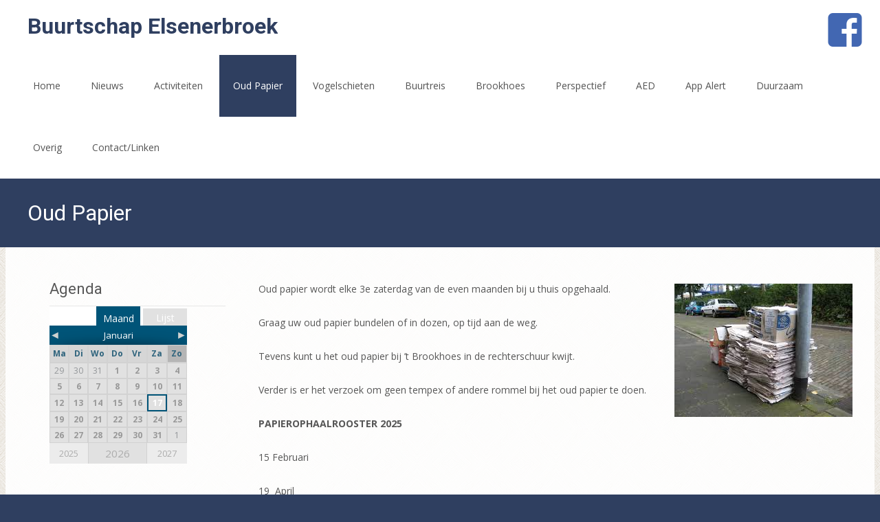

--- FILE ---
content_type: text/css
request_url: https://www.elsenerbroek.nl/wp-content/themes/elsenerbroek/style.css?ver=2018-04-24
body_size: 1723
content:
/*
Theme Name: Buurtvereniging Elsenerbroek
Theme URI: https://www.elsenerbroek.nl/
Author: Remgro Web &amp; ICT Oplossingen
Author URI: https://www.remgro.nl/
Version: 1.3.5
Template: i-max
*/
.sidebar .site-content {
	float: right;
}
@media (min-width: 768px) {
	.sidebar .site-content {
		width: 72%;
	}
}
/* site title */
.site-title {
	color: #2f3f60;
	padding-top: 22px;
}
/* custom background image */
body.custom-background {
	background-size: cover;
	background-position-y: center !important;
}
body.custom-background #page {
	background: none;
	background-color: transparent;
}
body.custom-background #main {
	background-color: #fff;
	background-color: rgba(255, 255, 255, 0.9);
}
/* slightly larger logo */
.headerwrap a.home-link span {
	padding-top: 9px;
}
.site-header .home-link img {
	max-height: 72px;
}
/* logo on top of slideshow */
.site-header.fixeddiv .home-link img {
	display: inline !important;
}
.other-slider .slidelogo {
	top: 20%;
	right: 4%;
	z-index: 3;
	width: auto;
	height: auto;
	max-height: 50%;
	position: absolute;
}
@media (max-width: 959px) {
	.other-slider .slidelogo {
		right: 5%;
	}
}
@media (max-width: 767px) {
	.other-slider .slidelogo {
		right: 7%;
	}
}
@media (max-width: 479px) {
	.other-slider .slidelogo {
		display: none;
	}
}
/* hide search form */
body .topsearch {
	display: none !important; 
}
ul.nav-container,
.nav-container > ul {
	padding-right: 0;
}
/* improve sidebar menu styling */
#tertiary .sidebar-inner h3.widget-title {
	margin-bottom: 0;
}
.widget .menu li:before,
.widget_pages li:before,
.widget_meta li:before {
	color: #2f3f60;
	margin-left: 3px;
	line-height: 27px;
}
/* submenu - only show subsub when current page is active or ancestor */
.widget li > ul {
	display: none;
}
.widget li.current-menu-item > ul,
.widget li.current_page_item > ul,
.widget li.current-page-ancestor > ul,
.widget li.current-menu-ancestor > ul,
.widget li.current-menu-parent > ul,
.widget li.current-page-parent > ul,
.widget li.current_page_parent > ul,
.widget li.current_page_ancestor > ul {
	display: block;
}
.widget li.current-menu-item > a {
	color: #2f3f60;
}
/* hide go to next / previous post */
.post-navigation {
	display: none;
}
/* content ol, ul and .hentry bottom spacing */
#content ol,
#content ul {
	margin-bottom: 24px;
}
.hentry {
	padding-bottom: 0;
}
/* customize 'aside' post format */
.blog-columns > .format-aside p:last-child {
	margin: 0;
}
/* spider calendar widget tabs spacing */
.widget #views_tabs .views {
	width: 64px;
	padding-left: 8px;
	padding-right: 8px;
}
/* reduce top spacing of the content when displaying a custom slideshow */
.other-slider + .site-main {
	padding-top: 16px;
}
/* meta slider */
body .metaslider .caption-wrap {
	opacity: 1;
	background: #2f3f60;
	background: rgba(1,161,63,0.7);
}
body .flex-control-nav {
	bottom: -24px;
}
body .flex-control-paging li a {
	background: rgba(1,161,63,0.5);
	box-shadow: inset 0 0 3px rgba(1,103,63,0.3);
}
body .flex-control-paging li a:hover {
	background: rgba(1,161,63,0.7);
}
body .flex-control-paging li a.flex-active {
	background: rgba(1,161,63,0.9);
}
/* contact form 7 */
.wpcf7-form p {
	margin-bottom: 18px;
}
.wpcf7-form em {
	color: #f00;
	font-style: normal;
}
.wpcf7 input.wpcf7-captchar {
	width: auto;
}
.wpcf7-form.sent > p {
	display: none;
}
/* contact form on the 'Reserveren Toneel' page */
#wpcf7-f1963-p1964-o1 .wpcf7-form {
	width: 50%;
}

#wpcf7-f1963-p1964-o1 .wpcf7-form input[type="number"], #wpcf7-f1963-p1964-o1 .wpcf7-form input[type="tel"] {
	width: 50%;
}
 
/* simple share buttons adder */
.ssba_sharecount {
	margin-right: 6px;
}

/*Facebook icon header*/
.socialicons ul.social li a .socico:before {
    font-size: 56px;
    line-height: unset;
    color: #4267B2;
    margin-left: -50px;
    margin-top: 10px;
}
.socialicons ul.social li a:hover .socico {
    background-color: unset;
    color: #FFFFFF;
    font-size: 12px;
}
.socico {
    background-color: unset;
}

/* editor css */
html .mceContentBody {
	font-size: 14px;
	max-width: 864px;
	margin: 1em 0 0 1.5em;
}
html .mceContentBody a {
	/*color: #2f3f60;*/
	color: #00f;
}

/* Responsive */
@media screen and (max-width: 1024px) {
	/* contact form on the 'Reserveren Toneel' page */
	#wpcf7-f1963-p1964-o1 .wpcf7-form {
		width: 75%;
	}

	#wpcf7-f1963-p1964-o1 .wpcf7-form input[type="number"], #wpcf7-f1963-p1964-o1 .wpcf7-form input[type="tel"] {
		width: 50%;
	}		
}

@media screen and (max-width: 600px) {
	/* contact form on the 'Reserveren Toneel' page */
	#wpcf7-f1963-p1964-o1 .wpcf7-form {
		width: 100%;
	}

	#wpcf7-f1963-p1964-o1 .wpcf7-form input[type="number"], #wpcf7-f1963-p1964-o1 .wpcf7-form input[type="tel"] {
		width: 75%;
	}
}
/* 2016-09-28 */
.before-posts-text {
	margin-bottom: 2em;
	padding-bottom: 1em;
	border-bottom: 1px solid #e7e7e7;
}
/* 2018-10-01 */
.site-content .post {
	max-width: 100%;
}
@media (max-width: 767px) {
	.site-content .post .meta-img.no-image-meta+.post-mainpart {
		width: 100%;
	}
}
@media (max-width: 999px) {
	.socialicons {
		display: none !important;
	}
}